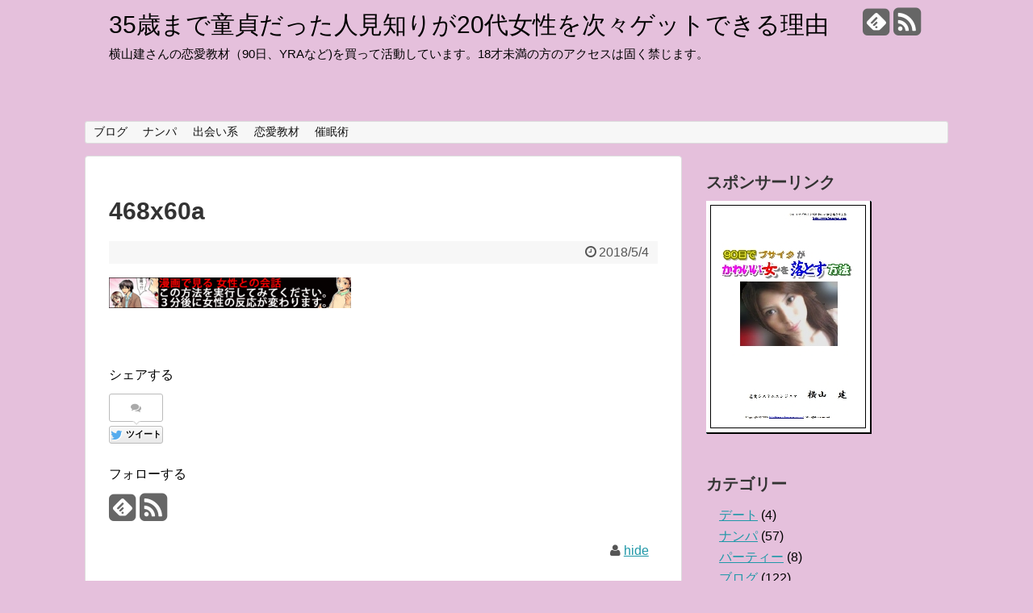

--- FILE ---
content_type: text/html; charset=UTF-8
request_url: https://kawaiikanojo.net/468x60a/
body_size: 38558
content:
<!DOCTYPE html>
<html lang="ja">
<head>
<meta charset="UTF-8">
  <meta name="viewport" content="width=1280, maximum-scale=1, user-scalable=yes">
<link rel="alternate" type="application/rss+xml" title="35歳まで童貞だった人見知りが20代女性を次々ゲットできる理由 RSS Feed" href="https://kawaiikanojo.net/feed/" />
<link rel="pingback" href="https://kawaiikanojo.net/wp/xmlrpc.php" />
<meta name="robots" content="noindex,follow">
<meta name="description" content="" />
<meta name="keywords" content="" />
<!-- OGP -->
<meta property="og:type" content="article">
<meta property="og:description" content="">
<meta property="og:title" content="468x60a">
<meta property="og:url" content="https://kawaiikanojo.net/468x60a/">
<meta property="og:image" content="https://kawaiikanojo.net/wp/wp-content/themes/simplicity2-child/images/og-image.jpg">
<meta property="og:site_name" content="35歳まで童貞だった人見知りが20代女性を次々ゲットできる理由">
<meta property="og:locale" content="ja_JP" />
<!-- /OGP -->
<!-- Twitter Card -->
<meta name="twitter:card" content="summary">
<meta name="twitter:description" content="">
<meta name="twitter:title" content="468x60a">
<meta name="twitter:url" content="https://kawaiikanojo.net/468x60a/">
<meta name="twitter:image" content="https://kawaiikanojo.net/wp/wp-content/themes/simplicity2-child/images/og-image.jpg">
<meta name="twitter:domain" content="kawaiikanojo.net">
<!-- /Twitter Card -->

<title>468x60a</title>
<meta name='robots' content='max-image-preview:large' />
<link rel='dns-prefetch' href='//secure.gravatar.com' />
<link rel='dns-prefetch' href='//v0.wordpress.com' />
<link rel="alternate" type="application/rss+xml" title="35歳まで童貞だった人見知りが20代女性を次々ゲットできる理由 &raquo; フィード" href="https://kawaiikanojo.net/feed/" />
<link rel="alternate" type="application/rss+xml" title="35歳まで童貞だった人見知りが20代女性を次々ゲットできる理由 &raquo; コメントフィード" href="https://kawaiikanojo.net/comments/feed/" />
<link rel="alternate" type="application/rss+xml" title="35歳まで童貞だった人見知りが20代女性を次々ゲットできる理由 &raquo; 468x60a のコメントのフィード" href="https://kawaiikanojo.net/feed/?attachment_id=442" />
<script type="text/javascript">
/* <![CDATA[ */
window._wpemojiSettings = {"baseUrl":"https:\/\/s.w.org\/images\/core\/emoji\/14.0.0\/72x72\/","ext":".png","svgUrl":"https:\/\/s.w.org\/images\/core\/emoji\/14.0.0\/svg\/","svgExt":".svg","source":{"concatemoji":"https:\/\/kawaiikanojo.net\/wp\/wp-includes\/js\/wp-emoji-release.min.js"}};
/*! This file is auto-generated */
!function(i,n){var o,s,e;function c(e){try{var t={supportTests:e,timestamp:(new Date).valueOf()};sessionStorage.setItem(o,JSON.stringify(t))}catch(e){}}function p(e,t,n){e.clearRect(0,0,e.canvas.width,e.canvas.height),e.fillText(t,0,0);var t=new Uint32Array(e.getImageData(0,0,e.canvas.width,e.canvas.height).data),r=(e.clearRect(0,0,e.canvas.width,e.canvas.height),e.fillText(n,0,0),new Uint32Array(e.getImageData(0,0,e.canvas.width,e.canvas.height).data));return t.every(function(e,t){return e===r[t]})}function u(e,t,n){switch(t){case"flag":return n(e,"\ud83c\udff3\ufe0f\u200d\u26a7\ufe0f","\ud83c\udff3\ufe0f\u200b\u26a7\ufe0f")?!1:!n(e,"\ud83c\uddfa\ud83c\uddf3","\ud83c\uddfa\u200b\ud83c\uddf3")&&!n(e,"\ud83c\udff4\udb40\udc67\udb40\udc62\udb40\udc65\udb40\udc6e\udb40\udc67\udb40\udc7f","\ud83c\udff4\u200b\udb40\udc67\u200b\udb40\udc62\u200b\udb40\udc65\u200b\udb40\udc6e\u200b\udb40\udc67\u200b\udb40\udc7f");case"emoji":return!n(e,"\ud83e\udef1\ud83c\udffb\u200d\ud83e\udef2\ud83c\udfff","\ud83e\udef1\ud83c\udffb\u200b\ud83e\udef2\ud83c\udfff")}return!1}function f(e,t,n){var r="undefined"!=typeof WorkerGlobalScope&&self instanceof WorkerGlobalScope?new OffscreenCanvas(300,150):i.createElement("canvas"),a=r.getContext("2d",{willReadFrequently:!0}),o=(a.textBaseline="top",a.font="600 32px Arial",{});return e.forEach(function(e){o[e]=t(a,e,n)}),o}function t(e){var t=i.createElement("script");t.src=e,t.defer=!0,i.head.appendChild(t)}"undefined"!=typeof Promise&&(o="wpEmojiSettingsSupports",s=["flag","emoji"],n.supports={everything:!0,everythingExceptFlag:!0},e=new Promise(function(e){i.addEventListener("DOMContentLoaded",e,{once:!0})}),new Promise(function(t){var n=function(){try{var e=JSON.parse(sessionStorage.getItem(o));if("object"==typeof e&&"number"==typeof e.timestamp&&(new Date).valueOf()<e.timestamp+604800&&"object"==typeof e.supportTests)return e.supportTests}catch(e){}return null}();if(!n){if("undefined"!=typeof Worker&&"undefined"!=typeof OffscreenCanvas&&"undefined"!=typeof URL&&URL.createObjectURL&&"undefined"!=typeof Blob)try{var e="postMessage("+f.toString()+"("+[JSON.stringify(s),u.toString(),p.toString()].join(",")+"));",r=new Blob([e],{type:"text/javascript"}),a=new Worker(URL.createObjectURL(r),{name:"wpTestEmojiSupports"});return void(a.onmessage=function(e){c(n=e.data),a.terminate(),t(n)})}catch(e){}c(n=f(s,u,p))}t(n)}).then(function(e){for(var t in e)n.supports[t]=e[t],n.supports.everything=n.supports.everything&&n.supports[t],"flag"!==t&&(n.supports.everythingExceptFlag=n.supports.everythingExceptFlag&&n.supports[t]);n.supports.everythingExceptFlag=n.supports.everythingExceptFlag&&!n.supports.flag,n.DOMReady=!1,n.readyCallback=function(){n.DOMReady=!0}}).then(function(){return e}).then(function(){var e;n.supports.everything||(n.readyCallback(),(e=n.source||{}).concatemoji?t(e.concatemoji):e.wpemoji&&e.twemoji&&(t(e.twemoji),t(e.wpemoji)))}))}((window,document),window._wpemojiSettings);
/* ]]> */
</script>
<link rel='stylesheet' id='simplicity-style-css' href='https://kawaiikanojo.net/wp/wp-content/themes/simplicity2/style.css' type='text/css' media='all' />
<link rel='stylesheet' id='responsive-style-css' href='https://kawaiikanojo.net/wp/wp-content/themes/simplicity2/css/responsive-pc.css' type='text/css' media='all' />
<link rel='stylesheet' id='font-awesome-style-css' href='https://kawaiikanojo.net/wp/wp-content/themes/simplicity2/webfonts/css/font-awesome.min.css' type='text/css' media='all' />
<link rel='stylesheet' id='icomoon-style-css' href='https://kawaiikanojo.net/wp/wp-content/themes/simplicity2/webfonts/icomoon/style.css' type='text/css' media='all' />
<link rel='stylesheet' id='extension-style-css' href='https://kawaiikanojo.net/wp/wp-content/themes/simplicity2/css/extension.css' type='text/css' media='all' />
<style id='extension-style-inline-css' type='text/css'>

#site-title a {
  color:#000000;
}
#site-description {
  color:#000000;
}
#sharebar {
  margin-left:-120px;
}
#h-top {
  min-height:150px;
}
/************************************
** サムネイルの非表示
************************************/
a.entry-image,
.new-entry-thumb,
.popular-entry-thumb,
.related-entry-thumb{
  display:none;
}

.widget_new_popular .wpp-thumbnail,
.widget_popular_ranking .wpp-thumbnail{
  display: none;
}

.related-entry-thumbnail .related-entry-thumb{
  display: block;
}

.entry-card-content,
.related-entry-content{
  margin-left: 0;
}

.widget_new_popular ul li::before{
  display: none;
}

.new-entry,
#sidebar ul.wpp-list {
  padding-left: 1em;
}

.new-entry a,
#sidebar ul.wpp-list a{
  color: #2098a8;
  text-decoration: underline;
}
.article {
  font-size:17px;
}
@media screen and (max-width:639px){
  .article br{
    display: block;
  }
}

</style>
<link rel='stylesheet' id='child-style-css' href='https://kawaiikanojo.net/wp/wp-content/themes/simplicity2-child/style.css' type='text/css' media='all' />
<link rel='stylesheet' id='print-style-css' href='https://kawaiikanojo.net/wp/wp-content/themes/simplicity2/css/print.css' type='text/css' media='print' />
<link rel='stylesheet' id='sns-twitter-type-style-css' href='https://kawaiikanojo.net/wp/wp-content/themes/simplicity2/css/sns-twitter-type.css' type='text/css' media='all' />
<style id='wp-emoji-styles-inline-css' type='text/css'>

	img.wp-smiley, img.emoji {
		display: inline !important;
		border: none !important;
		box-shadow: none !important;
		height: 1em !important;
		width: 1em !important;
		margin: 0 0.07em !important;
		vertical-align: -0.1em !important;
		background: none !important;
		padding: 0 !important;
	}
</style>
<link rel='stylesheet' id='wp-block-library-css' href='https://kawaiikanojo.net/wp/wp-includes/css/dist/block-library/style.min.css' type='text/css' media='all' />
<style id='wp-block-library-inline-css' type='text/css'>
.has-text-align-justify{text-align:justify;}
</style>
<link rel='stylesheet' id='mediaelement-css' href='https://kawaiikanojo.net/wp/wp-includes/js/mediaelement/mediaelementplayer-legacy.min.css' type='text/css' media='all' />
<link rel='stylesheet' id='wp-mediaelement-css' href='https://kawaiikanojo.net/wp/wp-includes/js/mediaelement/wp-mediaelement.min.css' type='text/css' media='all' />
<style id='classic-theme-styles-inline-css' type='text/css'>
/*! This file is auto-generated */
.wp-block-button__link{color:#fff;background-color:#32373c;border-radius:9999px;box-shadow:none;text-decoration:none;padding:calc(.667em + 2px) calc(1.333em + 2px);font-size:1.125em}.wp-block-file__button{background:#32373c;color:#fff;text-decoration:none}
</style>
<style id='global-styles-inline-css' type='text/css'>
body{--wp--preset--color--black: #000000;--wp--preset--color--cyan-bluish-gray: #abb8c3;--wp--preset--color--white: #ffffff;--wp--preset--color--pale-pink: #f78da7;--wp--preset--color--vivid-red: #cf2e2e;--wp--preset--color--luminous-vivid-orange: #ff6900;--wp--preset--color--luminous-vivid-amber: #fcb900;--wp--preset--color--light-green-cyan: #7bdcb5;--wp--preset--color--vivid-green-cyan: #00d084;--wp--preset--color--pale-cyan-blue: #8ed1fc;--wp--preset--color--vivid-cyan-blue: #0693e3;--wp--preset--color--vivid-purple: #9b51e0;--wp--preset--gradient--vivid-cyan-blue-to-vivid-purple: linear-gradient(135deg,rgba(6,147,227,1) 0%,rgb(155,81,224) 100%);--wp--preset--gradient--light-green-cyan-to-vivid-green-cyan: linear-gradient(135deg,rgb(122,220,180) 0%,rgb(0,208,130) 100%);--wp--preset--gradient--luminous-vivid-amber-to-luminous-vivid-orange: linear-gradient(135deg,rgba(252,185,0,1) 0%,rgba(255,105,0,1) 100%);--wp--preset--gradient--luminous-vivid-orange-to-vivid-red: linear-gradient(135deg,rgba(255,105,0,1) 0%,rgb(207,46,46) 100%);--wp--preset--gradient--very-light-gray-to-cyan-bluish-gray: linear-gradient(135deg,rgb(238,238,238) 0%,rgb(169,184,195) 100%);--wp--preset--gradient--cool-to-warm-spectrum: linear-gradient(135deg,rgb(74,234,220) 0%,rgb(151,120,209) 20%,rgb(207,42,186) 40%,rgb(238,44,130) 60%,rgb(251,105,98) 80%,rgb(254,248,76) 100%);--wp--preset--gradient--blush-light-purple: linear-gradient(135deg,rgb(255,206,236) 0%,rgb(152,150,240) 100%);--wp--preset--gradient--blush-bordeaux: linear-gradient(135deg,rgb(254,205,165) 0%,rgb(254,45,45) 50%,rgb(107,0,62) 100%);--wp--preset--gradient--luminous-dusk: linear-gradient(135deg,rgb(255,203,112) 0%,rgb(199,81,192) 50%,rgb(65,88,208) 100%);--wp--preset--gradient--pale-ocean: linear-gradient(135deg,rgb(255,245,203) 0%,rgb(182,227,212) 50%,rgb(51,167,181) 100%);--wp--preset--gradient--electric-grass: linear-gradient(135deg,rgb(202,248,128) 0%,rgb(113,206,126) 100%);--wp--preset--gradient--midnight: linear-gradient(135deg,rgb(2,3,129) 0%,rgb(40,116,252) 100%);--wp--preset--font-size--small: 13px;--wp--preset--font-size--medium: 20px;--wp--preset--font-size--large: 36px;--wp--preset--font-size--x-large: 42px;--wp--preset--spacing--20: 0.44rem;--wp--preset--spacing--30: 0.67rem;--wp--preset--spacing--40: 1rem;--wp--preset--spacing--50: 1.5rem;--wp--preset--spacing--60: 2.25rem;--wp--preset--spacing--70: 3.38rem;--wp--preset--spacing--80: 5.06rem;--wp--preset--shadow--natural: 6px 6px 9px rgba(0, 0, 0, 0.2);--wp--preset--shadow--deep: 12px 12px 50px rgba(0, 0, 0, 0.4);--wp--preset--shadow--sharp: 6px 6px 0px rgba(0, 0, 0, 0.2);--wp--preset--shadow--outlined: 6px 6px 0px -3px rgba(255, 255, 255, 1), 6px 6px rgba(0, 0, 0, 1);--wp--preset--shadow--crisp: 6px 6px 0px rgba(0, 0, 0, 1);}:where(.is-layout-flex){gap: 0.5em;}:where(.is-layout-grid){gap: 0.5em;}body .is-layout-flow > .alignleft{float: left;margin-inline-start: 0;margin-inline-end: 2em;}body .is-layout-flow > .alignright{float: right;margin-inline-start: 2em;margin-inline-end: 0;}body .is-layout-flow > .aligncenter{margin-left: auto !important;margin-right: auto !important;}body .is-layout-constrained > .alignleft{float: left;margin-inline-start: 0;margin-inline-end: 2em;}body .is-layout-constrained > .alignright{float: right;margin-inline-start: 2em;margin-inline-end: 0;}body .is-layout-constrained > .aligncenter{margin-left: auto !important;margin-right: auto !important;}body .is-layout-constrained > :where(:not(.alignleft):not(.alignright):not(.alignfull)){max-width: var(--wp--style--global--content-size);margin-left: auto !important;margin-right: auto !important;}body .is-layout-constrained > .alignwide{max-width: var(--wp--style--global--wide-size);}body .is-layout-flex{display: flex;}body .is-layout-flex{flex-wrap: wrap;align-items: center;}body .is-layout-flex > *{margin: 0;}body .is-layout-grid{display: grid;}body .is-layout-grid > *{margin: 0;}:where(.wp-block-columns.is-layout-flex){gap: 2em;}:where(.wp-block-columns.is-layout-grid){gap: 2em;}:where(.wp-block-post-template.is-layout-flex){gap: 1.25em;}:where(.wp-block-post-template.is-layout-grid){gap: 1.25em;}.has-black-color{color: var(--wp--preset--color--black) !important;}.has-cyan-bluish-gray-color{color: var(--wp--preset--color--cyan-bluish-gray) !important;}.has-white-color{color: var(--wp--preset--color--white) !important;}.has-pale-pink-color{color: var(--wp--preset--color--pale-pink) !important;}.has-vivid-red-color{color: var(--wp--preset--color--vivid-red) !important;}.has-luminous-vivid-orange-color{color: var(--wp--preset--color--luminous-vivid-orange) !important;}.has-luminous-vivid-amber-color{color: var(--wp--preset--color--luminous-vivid-amber) !important;}.has-light-green-cyan-color{color: var(--wp--preset--color--light-green-cyan) !important;}.has-vivid-green-cyan-color{color: var(--wp--preset--color--vivid-green-cyan) !important;}.has-pale-cyan-blue-color{color: var(--wp--preset--color--pale-cyan-blue) !important;}.has-vivid-cyan-blue-color{color: var(--wp--preset--color--vivid-cyan-blue) !important;}.has-vivid-purple-color{color: var(--wp--preset--color--vivid-purple) !important;}.has-black-background-color{background-color: var(--wp--preset--color--black) !important;}.has-cyan-bluish-gray-background-color{background-color: var(--wp--preset--color--cyan-bluish-gray) !important;}.has-white-background-color{background-color: var(--wp--preset--color--white) !important;}.has-pale-pink-background-color{background-color: var(--wp--preset--color--pale-pink) !important;}.has-vivid-red-background-color{background-color: var(--wp--preset--color--vivid-red) !important;}.has-luminous-vivid-orange-background-color{background-color: var(--wp--preset--color--luminous-vivid-orange) !important;}.has-luminous-vivid-amber-background-color{background-color: var(--wp--preset--color--luminous-vivid-amber) !important;}.has-light-green-cyan-background-color{background-color: var(--wp--preset--color--light-green-cyan) !important;}.has-vivid-green-cyan-background-color{background-color: var(--wp--preset--color--vivid-green-cyan) !important;}.has-pale-cyan-blue-background-color{background-color: var(--wp--preset--color--pale-cyan-blue) !important;}.has-vivid-cyan-blue-background-color{background-color: var(--wp--preset--color--vivid-cyan-blue) !important;}.has-vivid-purple-background-color{background-color: var(--wp--preset--color--vivid-purple) !important;}.has-black-border-color{border-color: var(--wp--preset--color--black) !important;}.has-cyan-bluish-gray-border-color{border-color: var(--wp--preset--color--cyan-bluish-gray) !important;}.has-white-border-color{border-color: var(--wp--preset--color--white) !important;}.has-pale-pink-border-color{border-color: var(--wp--preset--color--pale-pink) !important;}.has-vivid-red-border-color{border-color: var(--wp--preset--color--vivid-red) !important;}.has-luminous-vivid-orange-border-color{border-color: var(--wp--preset--color--luminous-vivid-orange) !important;}.has-luminous-vivid-amber-border-color{border-color: var(--wp--preset--color--luminous-vivid-amber) !important;}.has-light-green-cyan-border-color{border-color: var(--wp--preset--color--light-green-cyan) !important;}.has-vivid-green-cyan-border-color{border-color: var(--wp--preset--color--vivid-green-cyan) !important;}.has-pale-cyan-blue-border-color{border-color: var(--wp--preset--color--pale-cyan-blue) !important;}.has-vivid-cyan-blue-border-color{border-color: var(--wp--preset--color--vivid-cyan-blue) !important;}.has-vivid-purple-border-color{border-color: var(--wp--preset--color--vivid-purple) !important;}.has-vivid-cyan-blue-to-vivid-purple-gradient-background{background: var(--wp--preset--gradient--vivid-cyan-blue-to-vivid-purple) !important;}.has-light-green-cyan-to-vivid-green-cyan-gradient-background{background: var(--wp--preset--gradient--light-green-cyan-to-vivid-green-cyan) !important;}.has-luminous-vivid-amber-to-luminous-vivid-orange-gradient-background{background: var(--wp--preset--gradient--luminous-vivid-amber-to-luminous-vivid-orange) !important;}.has-luminous-vivid-orange-to-vivid-red-gradient-background{background: var(--wp--preset--gradient--luminous-vivid-orange-to-vivid-red) !important;}.has-very-light-gray-to-cyan-bluish-gray-gradient-background{background: var(--wp--preset--gradient--very-light-gray-to-cyan-bluish-gray) !important;}.has-cool-to-warm-spectrum-gradient-background{background: var(--wp--preset--gradient--cool-to-warm-spectrum) !important;}.has-blush-light-purple-gradient-background{background: var(--wp--preset--gradient--blush-light-purple) !important;}.has-blush-bordeaux-gradient-background{background: var(--wp--preset--gradient--blush-bordeaux) !important;}.has-luminous-dusk-gradient-background{background: var(--wp--preset--gradient--luminous-dusk) !important;}.has-pale-ocean-gradient-background{background: var(--wp--preset--gradient--pale-ocean) !important;}.has-electric-grass-gradient-background{background: var(--wp--preset--gradient--electric-grass) !important;}.has-midnight-gradient-background{background: var(--wp--preset--gradient--midnight) !important;}.has-small-font-size{font-size: var(--wp--preset--font-size--small) !important;}.has-medium-font-size{font-size: var(--wp--preset--font-size--medium) !important;}.has-large-font-size{font-size: var(--wp--preset--font-size--large) !important;}.has-x-large-font-size{font-size: var(--wp--preset--font-size--x-large) !important;}
.wp-block-navigation a:where(:not(.wp-element-button)){color: inherit;}
:where(.wp-block-post-template.is-layout-flex){gap: 1.25em;}:where(.wp-block-post-template.is-layout-grid){gap: 1.25em;}
:where(.wp-block-columns.is-layout-flex){gap: 2em;}:where(.wp-block-columns.is-layout-grid){gap: 2em;}
.wp-block-pullquote{font-size: 1.5em;line-height: 1.6;}
</style>
<link rel='stylesheet' id='jetpack_css-css' href='https://kawaiikanojo.net/wp/wp-content/plugins/jetpack/css/jetpack.css' type='text/css' media='all' />
<script type="text/javascript" src="https://kawaiikanojo.net/wp/wp-includes/js/jquery/jquery.min.js" id="jquery-core-js"></script>
<script type="text/javascript" src="https://kawaiikanojo.net/wp/wp-includes/js/jquery/jquery-migrate.min.js" id="jquery-migrate-js"></script>
<link rel="EditURI" type="application/rsd+xml" title="RSD" href="https://kawaiikanojo.net/wp/xmlrpc.php?rsd" />
<meta name="generator" content="WordPress 6.4.7" />
<link rel='shortlink' href='https://wp.me/a7wCCd-78' />
<link rel="alternate" type="application/json+oembed" href="https://kawaiikanojo.net/wp-json/oembed/1.0/embed?url=https%3A%2F%2Fkawaiikanojo.net%2F468x60a%2F" />
<link rel="alternate" type="text/xml+oembed" href="https://kawaiikanojo.net/wp-json/oembed/1.0/embed?url=https%3A%2F%2Fkawaiikanojo.net%2F468x60a%2F&#038;format=xml" />
<style type='text/css'>img#wpstats{display:none}</style>
		<style type="text/css" id="custom-background-css">
body.custom-background { background-color: #e5c0dc; }
</style>
	
<!-- Jetpack Open Graph Tags -->
<meta property="og:type" content="article" />
<meta property="og:title" content="468x60a" />
<meta property="og:url" content="https://kawaiikanojo.net/468x60a/" />
<meta property="og:description" content="詳しくは投稿をご覧ください。" />
<meta property="article:published_time" content="2018-05-04T14:21:29+00:00" />
<meta property="article:modified_time" content="2018-05-04T14:21:29+00:00" />
<meta property="og:site_name" content="35歳まで童貞だった人見知りが20代女性を次々ゲットできる理由" />
<meta property="og:image" content="https://kawaiikanojo.net/wp/wp-content/uploads/2018/05/468x60a.png" />
<meta property="og:locale" content="ja_JP" />
<meta name="twitter:text:title" content="468x60a" />
<meta name="twitter:card" content="summary" />
<meta name="twitter:description" content="詳しくは投稿をご覧ください。" />

<!-- End Jetpack Open Graph Tags -->
</head>
  <body data-rsssl=1 class="attachment attachment-template-default single single-attachment postid-442 attachmentid-442 attachment-png custom-background" itemscope itemtype="http://schema.org/WebPage">
    <div id="container">

      <!-- header -->
      <header itemscope itemtype="http://schema.org/WPHeader">
        <div id="header" class="clearfix">
          <div id="header-in">

                        <div id="h-top">
              <!-- モバイルメニュー表示用のボタン -->
<div id="mobile-menu">
  <a id="mobile-menu-toggle" href="#"><span class="fa fa-bars fa-2x"></span></a>
</div>

              <div class="alignleft top-title-catchphrase">
                <!-- サイトのタイトル -->
<p id="site-title" itemscope itemtype="http://schema.org/Organization">
  <a href="https://kawaiikanojo.net/">35歳まで童貞だった人見知りが20代女性を次々ゲットできる理由</a></p>
<!-- サイトの概要 -->
<p id="site-description">
  横山建さんの恋愛教材（90日、YRAなど)を買って活動しています。18才未満の方のアクセスは固く禁じます。 </p>
              </div>

              <div class="alignright top-sns-follows">
                                <!-- SNSページ -->
<div class="sns-pages">
<p class="sns-follow-msg">フォローする</p>
<ul class="snsp">
<li class="feedly-page"><a href='//feedly.com/index.html#subscription%2Ffeed%2Fhttps%3A%2F%2Fkawaiikanojo.net%2Ffeed%2F' target='blank' title="feedlyで更新情報をフォロー" rel="nofollow"><span class="icon-feedly-square"></span></a></li><li class="rss-page"><a href="https://kawaiikanojo.net/feed/" target="_blank" title="RSSで更新情報をフォロー" rel="nofollow"><span class="fa fa-rss-square fa-2x"></span></a></li>  </ul>
</div>
                              </div>

            </div><!-- /#h-top -->
          </div><!-- /#header-in -->
        </div><!-- /#header -->
      </header>

      <!-- Navigation -->
<nav itemscope itemtype="http://schema.org/SiteNavigationElement">
  <div id="navi">
      	<div id="navi-in">
      <div class="menu-%e3%81%b2%e3%81%a7%e3%81%ae%e3%83%97%e3%83%ad%e3%83%95%e3%82%a3%e3%83%bc%e3%83%ab-container"><ul id="menu-%e3%81%b2%e3%81%a7%e3%81%ae%e3%83%97%e3%83%ad%e3%83%95%e3%82%a3%e3%83%bc%e3%83%ab" class="menu"><li id="menu-item-30" class="menu-item menu-item-type-taxonomy menu-item-object-category menu-item-30"><a href="https://kawaiikanojo.net/category/blog/">ブログ</a></li>
<li id="menu-item-20" class="menu-item menu-item-type-taxonomy menu-item-object-category menu-item-20"><a href="https://kawaiikanojo.net/category/nanpa/">ナンパ</a></li>
<li id="menu-item-496" class="menu-item menu-item-type-taxonomy menu-item-object-category menu-item-496"><a href="https://kawaiikanojo.net/category/%e5%87%ba%e4%bc%9a%e3%81%84%e7%b3%bb/">出会い系</a></li>
<li id="menu-item-21" class="menu-item menu-item-type-taxonomy menu-item-object-category menu-item-21"><a href="https://kawaiikanojo.net/category/kyouzai/">恋愛教材</a></li>
<li id="menu-item-22" class="menu-item menu-item-type-taxonomy menu-item-object-category menu-item-22"><a href="https://kawaiikanojo.net/category/saimin/">催眠術</a></li>
</ul></div>    </div><!-- /#navi-in -->
  </div><!-- /#navi -->
</nav>
<!-- /Navigation -->
      <!-- 本体部分 -->
      <div id="body">
        <div id="body-in">

          
          <!-- main -->
          <main itemscope itemprop="mainContentOfPage" itemtype="http://schema.org/Blog">
            <div id="main">


  
    <div id="post-442" class="post-442 attachment type-attachment status-inherit hentry">
  <article class="article">
  
  
  <header>
    <h1 class="entry-title">
            468x60a          </h1>
    <p class="post-meta">
            <span class="post-date"><span class="fa fa-clock-o fa-fw"></span><time class="entry-date date published updated" datetime="2018-05-04T23:21:29+09:00">2018/5/4</time></span>
          
      
      
          </p>

    
    
    
      </header>

  
  <div id="the-content" class="entry-content">
  <p class="attachment"><a href='https://kawaiikanojo.net/wp/wp-content/uploads/2018/05/468x60a.png'><img decoding="async" width="300" height="38" src="https://kawaiikanojo.net/wp/wp-content/uploads/2018/05/468x60a-300x38.png" class="attachment-medium size-medium" alt="" srcset="https://kawaiikanojo.net/wp/wp-content/uploads/2018/05/468x60a-300x38.png 300w, https://kawaiikanojo.net/wp/wp-content/uploads/2018/05/468x60a-320x41.png 320w, https://kawaiikanojo.net/wp/wp-content/uploads/2018/05/468x60a.png 468w" sizes="(max-width: 300px) 100vw, 300px" /></a></p>
  </div>

  <footer>
    <!-- ページリンク -->
                              
    

    
    <div id="sns-group" class="sns-group sns-group-bottom">
    <div class="sns-buttons sns-buttons-pc">
    <p class="sns-share-msg">シェアする</p>
    <ul class="snsb clearfix">
    <li class="balloon-btn twitter-balloon-btn twitter-balloon-btn-defalt">
  <div class="balloon-btn-set">
    <div class="arrow-box">
      <a href="//twitter.com/search?q=https%3A%2F%2Fkawaiikanojo.net%2F468x60a%2F" target="blank" class="arrow-box-link twitter-arrow-box-link" rel="nofollow">
        <span class="social-count twitter-count"><span class="fa fa-comments"></span></span>
      </a>
    </div>
    <a href="//twitter.com/share?text=468x60a&amp;url=https%3A%2F%2Fkawaiikanojo.net%2F468x60a%2F" target="blank" class="balloon-btn-link twitter-balloon-btn-link" rel="nofollow">
      <span class="fa fa-twitter"></span>
              <span class="tweet-label">ツイート</span>
          </a>
  </div>
</li>
        <li class="facebook-btn"><div class="fb-like" data-href="https://kawaiikanojo.net/468x60a/" data-layout="box_count" data-action="like" data-show-faces="false" data-share="false"></div></li>
            <li class="google-plus-btn"><script type="text/javascript" src="//apis.google.com/js/plusone.js"></script>
      <div class="g-plusone" data-size="tall" data-href="https://kawaiikanojo.net/468x60a/"></div>
    </li>
                          </ul>
</div>

    <!-- SNSページ -->
<div class="sns-pages">
<p class="sns-follow-msg">フォローする</p>
<ul class="snsp">
<li class="feedly-page"><a href='//feedly.com/index.html#subscription%2Ffeed%2Fhttps%3A%2F%2Fkawaiikanojo.net%2Ffeed%2F' target='blank' title="feedlyで更新情報をフォロー" rel="nofollow"><span class="icon-feedly-square"></span></a></li><li class="rss-page"><a href="https://kawaiikanojo.net/feed/" target="_blank" title="RSSで更新情報をフォロー" rel="nofollow"><span class="fa fa-rss-square fa-2x"></span></a></li>  </ul>
</div>
    </div>

    
    <p class="footer-post-meta">

            <span class="post-tag"></span>
      
      <span class="post-author vcard author"><span class="fn"><span class="fa fa-user fa-fw"></span><a href="https://kawaiikanojo.net/author/hider1/">hide</a>
</span></span>

      
          </p>
  </footer>
  </article><!-- .article -->
  </div><!-- .post -->

      <div id="under-entry-body">

            <aside id="related-entries">
        <h2>関連記事</h2>
            <p>記事は見つかりませんでした。</p>
  <br style="clear:both;">      </aside><!-- #related-entries -->
      


      
      
      <!-- post navigation -->
<div class="navigation">
  </div>
<!-- /post navigation -->
      <!-- comment area -->
<div id="comment-area">
	<aside>	<div id="respond" class="comment-respond">
		<h2 id="reply-title" class="comment-reply-title">コメントをどうぞ <small><a rel="nofollow" id="cancel-comment-reply-link" href="/468x60a/#respond" style="display:none;">コメントをキャンセル</a></small></h2><form action="https://kawaiikanojo.net/wp/wp-comments-post.php" method="post" id="commentform" class="comment-form"><p class="comment-notes"><span id="email-notes">メールアドレスが公開されることはありません。</span> <span class="required-field-message"><span class="required">※</span> が付いている欄は必須項目です</span></p><p class="comment-form-comment"><textarea id="comment" class="expanding" name="comment" cols="45" rows="8" aria-required="true" placeholder=""></textarea></p><p class="comment-form-author"><label for="author">名前 <span class="required">※</span></label> <input id="author" name="author" type="text" value="" size="30" maxlength="245" autocomplete="name" required="required" /></p>
<p class="comment-form-email"><label for="email">メール <span class="required">※</span></label> <input id="email" name="email" type="text" value="" size="30" maxlength="100" aria-describedby="email-notes" autocomplete="email" required="required" /></p>
<p class="comment-form-url"><label for="url">サイト</label> <input id="url" name="url" type="text" value="" size="30" maxlength="200" autocomplete="url" /></p>
<p class="comment-subscription-form"><input type="checkbox" name="subscribe_blog" id="subscribe_blog" value="subscribe" style="width: auto; -moz-appearance: checkbox; -webkit-appearance: checkbox;" /> <label class="subscribe-label" id="subscribe-blog-label" for="subscribe_blog">新しい投稿をメールで受け取る</label></p><p class="form-submit"><input name="submit" type="submit" id="submit" class="submit" value="コメントを送信" /> <input type='hidden' name='comment_post_ID' value='442' id='comment_post_ID' />
<input type='hidden' name='comment_parent' id='comment_parent' value='0' />
</p></form>	</div><!-- #respond -->
	</aside></div>
<!-- /comment area -->      </div>
    
            </div><!-- /#main -->
          </main>
        <!-- sidebar -->
<div id="sidebar" role="complementary">
    
  <div id="sidebar-widget">
  <!-- ウイジェット -->
  <aside id="media_image-5" class="widget widget_media_image"><h3 class="widget_title sidebar_widget_title">スポンサーリンク</h3><a href="https://wpland.jp/l/c/sjquTQmi/COz216c2"><img width="205" height="289" src="https://kawaiikanojo.net/wp/wp-content/uploads/2020/04/myasp_90days.jpg" class="image wp-image-484  attachment-full size-full" alt="" style="max-width: 100%; height: auto;" decoding="async" loading="lazy" /></a></aside>                <aside id="categories-2" class="widget widget_categories"><h3 class="widget_title sidebar_widget_title">カテゴリー</h3>
			<ul>
					<li class="cat-item cat-item-18"><a href="https://kawaiikanojo.net/category/%e3%83%87%e3%83%bc%e3%83%88/">デート</a> (4)
</li>
	<li class="cat-item cat-item-2"><a href="https://kawaiikanojo.net/category/nanpa/">ナンパ</a> (57)
</li>
	<li class="cat-item cat-item-4"><a href="https://kawaiikanojo.net/category/party/">パーティー</a> (8)
</li>
	<li class="cat-item cat-item-9"><a href="https://kawaiikanojo.net/category/blog/">ブログ</a> (122)
</li>
	<li class="cat-item cat-item-7"><a href="https://kawaiikanojo.net/category/profile/">プロフィール</a> (2)
</li>
	<li class="cat-item cat-item-5"><a href="https://kawaiikanojo.net/category/saimin/">催眠術</a> (30)
</li>
	<li class="cat-item cat-item-28"><a href="https://kawaiikanojo.net/category/%e5%87%ba%e4%bc%9a%e3%81%84%e7%b3%bb/">出会い系</a> (32)
</li>
	<li class="cat-item cat-item-37"><a href="https://kawaiikanojo.net/category/%e5%8d%b3%e3%82%b2%e3%83%83%e3%83%88/">即ゲット</a> (24)
</li>
	<li class="cat-item cat-item-6"><a href="https://kawaiikanojo.net/category/goukon/">合コン</a> (6)
</li>
	<li class="cat-item cat-item-10"><a href="https://kawaiikanojo.net/category/%e5%a9%9a%e6%b4%bb/">婚活</a> (54)
</li>
	<li class="cat-item cat-item-3"><a href="https://kawaiikanojo.net/category/kyouzai/">恋愛教材</a> (10)
</li>
			</ul>

			</aside><aside id="search-2" class="widget widget_search"><form method="get" id="searchform" action="https://kawaiikanojo.net/">
	<input type="text" placeholder="ブログ内を検索" name="s" id="s">
	<input type="submit" id="searchsubmit" value="">
</form></aside><aside id="media_image-4" class="widget widget_media_image"><h3 class="widget_title sidebar_widget_title">付き合いたい女性がいるあなたへ</h3><a href="https://wpland.jp/l/c/TJB2Xplg/COz216c2"><img width="250" height="250" src="https://kawaiikanojo.net/wp/wp-content/uploads/2018/05/250x250b.png" class="image wp-image-443  attachment-full size-full" alt="" style="max-width: 100%; height: auto;" decoding="async" loading="lazy" srcset="https://kawaiikanojo.net/wp/wp-content/uploads/2018/05/250x250b.png 250w, https://kawaiikanojo.net/wp/wp-content/uploads/2018/05/250x250b-150x150.png 150w, https://kawaiikanojo.net/wp/wp-content/uploads/2018/05/250x250b-100x100.png 100w" sizes="(max-width: 250px) 100vw, 250px" /></a></aside><aside id="meta-4" class="widget widget_meta"><h3 class="widget_title sidebar_widget_title">メタ情報</h3>
		<ul>
						<li><a href="https://kawaiikanojo.net/wp/wp-login.php">ログイン</a></li>
			<li><a href="https://kawaiikanojo.net/feed/">投稿フィード</a></li>
			<li><a href="https://kawaiikanojo.net/comments/feed/">コメントフィード</a></li>

			<li><a href="https://ja.wordpress.org/">WordPress.org</a></li>
		</ul>

		</aside>  </div>

  
</div><!-- /#sidebar -->
        </div><!-- /#body-in -->
      </div><!-- /#body -->

      <!-- footer -->
      <footer itemscope itemtype="http://schema.org/WPFooter">
        <div id="footer" class="main-footer">
          <div id="footer-in">

                        <div id="footer-widget">
               <div class="footer-left">
                                             </div>
               <div class="footer-center">
               <aside id="media_image-3" class="widget widget_media_image"><h3 class="footer_widget_title">無料の恋愛メルマガはこちらから</h3><a href="https://wpland.jp/l/c/TJB2Xplg/COz216c2"><img width="728" height="90" src="https://kawaiikanojo.net/wp/wp-content/uploads/2018/05/728x90.gif" class="image wp-image-438  attachment-full size-full" alt="" style="max-width: 100%; height: auto;" decoding="async" loading="lazy" /></a></aside>               </div>
               <div class="footer-right">
                                             </div>
            </div>
          
          <div class="clear"></div>
            <div id="copyright" class="wrapper">
                            <div id="footer-navi">
                <div id="footer-navi-in">
                  <div class="menu-%e3%81%b2%e3%81%a7%e3%81%ae%e3%83%97%e3%83%ad%e3%83%95%e3%82%a3%e3%83%bc%e3%83%ab-container"><ul id="menu-%e3%81%b2%e3%81%a7%e3%81%ae%e3%83%97%e3%83%ad%e3%83%95%e3%82%a3%e3%83%bc%e3%83%ab-1" class="menu"><li class="menu-item menu-item-type-taxonomy menu-item-object-category menu-item-30"><a href="https://kawaiikanojo.net/category/blog/">ブログ</a></li>
<li class="menu-item menu-item-type-taxonomy menu-item-object-category menu-item-20"><a href="https://kawaiikanojo.net/category/nanpa/">ナンパ</a></li>
<li class="menu-item menu-item-type-taxonomy menu-item-object-category menu-item-496"><a href="https://kawaiikanojo.net/category/%e5%87%ba%e4%bc%9a%e3%81%84%e7%b3%bb/">出会い系</a></li>
<li class="menu-item menu-item-type-taxonomy menu-item-object-category menu-item-21"><a href="https://kawaiikanojo.net/category/kyouzai/">恋愛教材</a></li>
<li class="menu-item menu-item-type-taxonomy menu-item-object-category menu-item-22"><a href="https://kawaiikanojo.net/category/saimin/">催眠術</a></li>
</ul></div>                  </div>
              </div>
                            <div class="credit">
                &copy; 2021  <a href="https://kawaiikanojo.net">35歳まで童貞だった人見知りが20代女性を次々ゲットできる理由</a>              </div>

                          </div>
        </div><!-- /#footer-in -->
        </div><!-- /#footer -->
      </footer>
      <div id="page-top">
      <a id="move-page-top"><span class="fa fa-angle-double-up fa-2x"></span></a>
  
</div>
          </div><!-- /#container -->
    <script type="text/javascript" src="https://kawaiikanojo.net/wp/wp-includes/js/comment-reply.min.js" id="comment-reply-js" async="async" data-wp-strategy="async"></script>
<script type="text/javascript" src="https://kawaiikanojo.net/wp/wp-content/themes/simplicity2/javascript.js" id="simplicity-js-js"></script>
<script type="text/javascript" src="https://kawaiikanojo.net/wp/wp-content/themes/simplicity2-child/javascript.js" id="simplicity-child-js-js"></script>
<script src='https://stats.wp.com/e-202605.js' defer></script>
<script>
	_stq = window._stq || [];
	_stq.push([ 'view', {v:'ext',j:'1:10.3.2',blog:'111209289',post:'442',tz:'9',srv:'kawaiikanojo.net'} ]);
	_stq.push([ 'clickTrackerInit', '111209289', '442' ]);
</script>
            <div id="fb-root"></div>
<script>(function(d, s, id) {
  var js, fjs = d.getElementsByTagName(s)[0];
  if (d.getElementById(id)) return;
  js = d.createElement(s); js.id = id;
  js.src = "//connect.facebook.net/ja_JP/sdk.js#xfbml=1&version=v2.3";
  fjs.parentNode.insertBefore(js, fjs);
}(document, 'script', 'facebook-jssdk'));</script>
    

    
  </body>
</html>


--- FILE ---
content_type: text/html; charset=utf-8
request_url: https://accounts.google.com/o/oauth2/postmessageRelay?parent=https%3A%2F%2Fkawaiikanojo.net&jsh=m%3B%2F_%2Fscs%2Fabc-static%2F_%2Fjs%2Fk%3Dgapi.lb.en.2kN9-TZiXrM.O%2Fd%3D1%2Frs%3DAHpOoo_B4hu0FeWRuWHfxnZ3V0WubwN7Qw%2Fm%3D__features__
body_size: 164
content:
<!DOCTYPE html><html><head><title></title><meta http-equiv="content-type" content="text/html; charset=utf-8"><meta http-equiv="X-UA-Compatible" content="IE=edge"><meta name="viewport" content="width=device-width, initial-scale=1, minimum-scale=1, maximum-scale=1, user-scalable=0"><script src='https://ssl.gstatic.com/accounts/o/2580342461-postmessagerelay.js' nonce="7XQImUg7xzFm_KNtPzJDCw"></script></head><body><script type="text/javascript" src="https://apis.google.com/js/rpc:shindig_random.js?onload=init" nonce="7XQImUg7xzFm_KNtPzJDCw"></script></body></html>